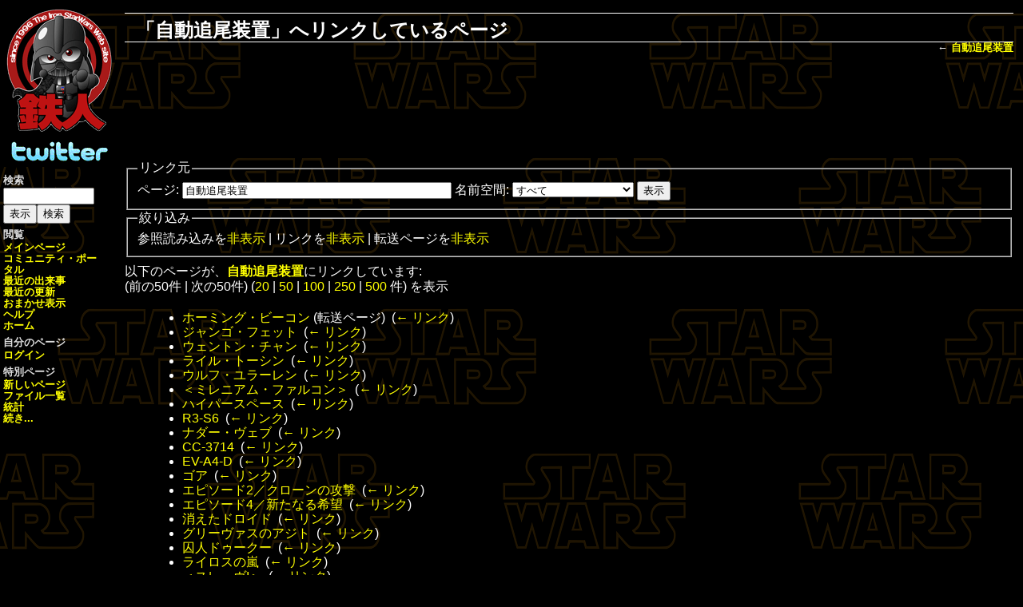

--- FILE ---
content_type: text/html; charset=UTF-8
request_url: http://www.starwars.jp/wiki/%E7%89%B9%E5%88%A5:%E3%83%AA%E3%83%B3%E3%82%AF%E5%85%83/%E8%87%AA%E5%8B%95%E8%BF%BD%E5%B0%BE%E8%A3%85%E7%BD%AE
body_size: 30136
content:
<!DOCTYPE html>
<html lang="ja" dir="ltr" class="client-nojs">
<head>
<title>「自動追尾装置」へリンクしているページ - スター・ウォーズの鉄人！</title>
<meta charset="UTF-8" />
<meta name="generator" content="MediaWiki 1.21.2" />
<meta name="robots" content="noindex,nofollow" />
<link rel="shortcut icon" href="/favicon.ico" />
<link rel="search" type="application/opensearchdescription+xml" href="/wiki/opensearch_desc.php" title="スター・ウォーズの鉄人！ (ja)" />
<link rel="EditURI" type="application/rsd+xml" href="http://www.starwars.jp/wiki/api.php?action=rsd" />
<link rel="alternate" type="application/atom+xml" title="スター・ウォーズの鉄人！のAtomフィード" href="/wiki/index.php?title=%E7%89%B9%E5%88%A5:%E6%9C%80%E8%BF%91%E3%81%AE%E6%9B%B4%E6%96%B0&amp;feed=atom" />
<link rel="stylesheet" href="http://www.starwars.jp/wiki/load.php?debug=false&amp;lang=ja&amp;modules=mediawiki.legacy.oldshared%2Cshared%2Cwikiprintable&amp;only=styles&amp;skin=starwars&amp;*" />
<style>/* @noflip */#quickbar { position: absolute; left: 4px; }
/* @noflip */#article { margin-left: 148px; margin-right: 4px; }
/* @noflip */#footer { margin-left: 152px; }</style><meta name="ResourceLoaderDynamicStyles" content="" />
<link rel="stylesheet" href="http://www.starwars.jp/wiki/load.php?debug=false&amp;lang=ja&amp;modules=site&amp;only=styles&amp;skin=starwars&amp;*" />
<style>a:lang(ar),a:lang(ckb),a:lang(fa),a:lang(kk-arab),a:lang(mzn),a:lang(ps),a:lang(ur){text-decoration:none}
/* cache key: starwars-mw_:resourceloader:filter:minify-css:7:3c63d63aaab43a1a11ed13edc4e400d3 */</style>

<script src="http://www.starwars.jp/wiki/load.php?debug=false&amp;lang=ja&amp;modules=startup&amp;only=scripts&amp;skin=starwars&amp;*"></script>
<script>if(window.mw){
mw.config.set({"wgCanonicalNamespace":"Special","wgCanonicalSpecialPageName":"Whatlinkshere","wgNamespaceNumber":-1,"wgPageName":"特別:リンク元/自動追尾装置","wgTitle":"リンク元/自動追尾装置","wgCurRevisionId":0,"wgArticleId":0,"wgIsArticle":false,"wgAction":"view","wgUserName":null,"wgUserGroups":["*"],"wgCategories":[],"wgBreakFrames":true,"wgPageContentLanguage":"ja","wgSeparatorTransformTable":["",""],"wgDigitTransformTable":["",""],"wgDefaultDateFormat":"ja","wgMonthNames":["","1月","2月","3月","4月","5月","6月","7月","8月","9月","10月","11月","12月"],"wgMonthNamesShort":["","1月","2月","3月","4月","5月","6月","7月","8月","9月","10月","11月","12月"],"wgRelevantPageName":"自動追尾装置"});
}</script><script>if(window.mw){
mw.loader.implement("user.options",function(){mw.user.options.set({"ccmeonemails":0,"cols":80,"date":"default","diffonly":0,"disablemail":0,"disablesuggest":0,"editfont":"default","editondblclick":0,"editsection":1,"editsectiononrightclick":0,"enotifminoredits":0,"enotifrevealaddr":0,"enotifusertalkpages":1,"enotifwatchlistpages":0,"extendwatchlist":0,"externaldiff":0,"externaleditor":0,"fancysig":0,"forceeditsummary":0,"gender":"unknown","hideminor":0,"hidepatrolled":0,"imagesize":2,"justify":0,"math":1,"minordefault":0,"newpageshidepatrolled":0,"nocache":0,"noconvertlink":0,"norollbackdiff":0,"numberheadings":0,"previewonfirst":0,"previewontop":1,"quickbar":5,"rcdays":7,"rclimit":50,"rememberpassword":0,"rows":25,"searchlimit":20,"showhiddencats":0,"showjumplinks":1,"shownumberswatching":1,"showtoc":1,"showtoolbar":1,"skin":"starwars","stubthreshold":0,"thumbsize":2,"underline":2,"uselivepreview":0,"usenewrc":0,"watchcreations":0,"watchdefault":0,"watchdeletion":0,"watchlistdays":3,
"watchlisthideanons":0,"watchlisthidebots":0,"watchlisthideliu":0,"watchlisthideminor":0,"watchlisthideown":0,"watchlisthidepatrolled":0,"watchmoves":0,"wllimit":250,"variant":"ja","language":"ja","searchNs0":true,"searchNs1":false,"searchNs2":false,"searchNs3":false,"searchNs4":false,"searchNs5":false,"searchNs6":false,"searchNs7":false,"searchNs8":false,"searchNs9":false,"searchNs10":false,"searchNs11":false,"searchNs12":false,"searchNs13":false,"searchNs14":false,"searchNs15":false});;},{},{});mw.loader.implement("user.tokens",function(){mw.user.tokens.set({"editToken":"+\\","patrolToken":false,"watchToken":false});;},{},{});
/* cache key: starwars-mw_:resourceloader:filter:minify-js:7:8b798ad3ef9da30dc25f2fc59203dd1a */
}</script>
<script>if(window.mw){
mw.loader.load(["mediawiki.page.startup","mediawiki.legacy.wikibits","mediawiki.legacy.ajax"]);
}</script>
</head>
<body class="mediawiki ltr sitedir-ltr ns--1 ns-special mw-special-Whatlinkshere page-特別_リンク元_自動追尾装置 skin-starwars action-view">

<div id='content'>
<div id='topbar'><table width="100%" cellspacing="0" cellpadding="8"><tr><td class="top" nowrap="nowrap"><a href="/wiki/%E3%83%A1%E3%82%A4%E3%83%B3%E3%83%9A%E3%83%BC%E3%82%B8"><span id="sitetitle">スター・ウォーズの鉄人！</span></a></td><td class="top" id="top-syslinks" width="100%"><a href="/wiki/%E3%83%A1%E3%82%A4%E3%83%B3%E3%83%9A%E3%83%BC%E3%82%B8" title="メインページ">メインページ</a> | <a href="/wiki/%E9%89%84%E4%BA%BA:%E3%82%B9%E3%82%BF%E3%83%BC%E3%83%BB%E3%82%A6%E3%82%A9%E3%83%BC%E3%82%BA%E3%81%AE%E9%89%84%E4%BA%BA%EF%BC%81%E3%81%AB%E3%81%A4%E3%81%84%E3%81%A6" title="鉄人:スター・ウォーズの鉄人！について">解説</a> | <a href="/wiki/%E3%83%98%E3%83%AB%E3%83%97:%E7%9B%AE%E6%AC%A1" title="ヘルプ:目次">ヘルプ</a> | <a href="/wiki/%E9%89%84%E4%BA%BA:%E3%82%88%E3%81%8F%E3%81%82%E3%82%8B%E8%B3%AA%E5%95%8F%E3%81%A8%E5%9B%9E%E7%AD%94" title="鉄人:よくある質問と回答">よくある質問と回答</a> | <a href="/wiki/%E7%89%B9%E5%88%A5:%E7%89%B9%E5%88%A5%E3%83%9A%E3%83%BC%E3%82%B8%E4%B8%80%E8%A6%A7" title="特別:特別ページ一覧">特別ページ</a> | <a href="/wiki/index.php?title=%E7%89%B9%E5%88%A5:%E3%83%AD%E3%82%B0%E3%82%A4%E3%83%B3&amp;returnto=%25E7%2589%25B9%25E5%2588%25A5%3A%25E3%2583%25AA%25E3%2583%25B3%25E3%2582%25AF%25E5%2585%2583%2F%25E8%2587%25AA%25E5%258B%2595%25E8%25BF%25BD%25E5%25B0%25BE%25E8%25A3%2585%25E7%25BD%25AE" title="特別:ログイン">ログイン</a></td></tr><tr><td class="top-subheader"><font size="-1"><span id="sitesub"></span></font></td><td class="top-linkcollection"><font size="-1"><span id="langlinks"><div id='catlinks' class='catlinks catlinks-allhidden'></div><br /><a href="/wiki/index.php?title=%E7%89%B9%E5%88%A5:%E3%83%AA%E3%83%B3%E3%82%AF%E5%85%83/%E8%87%AA%E5%8B%95%E8%BF%BD%E5%B0%BE%E8%A3%85%E7%BD%AE&amp;printable=yes" rel="alternate">印刷用バージョン</a> | <a href="/wiki/%E9%89%84%E4%BA%BA:%E5%85%8D%E8%B2%AC%E4%BA%8B%E9%A0%85" title="鉄人:免責事項">免責事項</a> | <a href="/wiki/%E9%89%84%E4%BA%BA:%E3%83%97%E3%83%A9%E3%82%A4%E3%83%90%E3%82%B7%E3%83%BC%E3%83%BB%E3%83%9D%E3%83%AA%E3%82%B7%E3%83%BC" title="鉄人:プライバシー・ポリシー">プライバシー・ポリシー</a></span></font></td></tr></table>

</div>
<div id='article'><h1 class="pagetitle"><span dir="auto">「自動追尾装置」へリンクしているページ</span></h1><p class='subtitle'>← <a href="/wiki/%E8%87%AA%E5%8B%95%E8%BF%BD%E5%B0%BE%E8%A3%85%E7%BD%AE" title="自動追尾装置">自動追尾装置</a></p>


<p class="banner">
<script type="text/javascript"><!--
google_ad_client = "pub-1926095632427637";
/* jojo */
google_ad_slot = "0348179239";
google_ad_width = 728;
google_ad_height = 90;
//-->
</script>
<script type="text/javascript"
src="http://pagead2.googlesyndication.com/pagead/show_ads.js">
</script>
</p>

<div id="mw-content-text"><form action="/wiki/index.php"><input type="hidden" value="特別:リンク元" name="title" /><fieldset>
<legend>リンク元</legend>
<label for="mw-whatlinkshere-target">ページ:</label>&#160;<input name="target" size="40" value="自動追尾装置" id="mw-whatlinkshere-target" /> <label for="namespace">名前空間:</label>&#160;<select class="namespaceselector" id="namespace" name="namespace">
<option value="" selected="">すべて</option>
<option value="0">（標準）</option>
<option value="1">トーク</option>
<option value="2">利用者</option>
<option value="3">利用者・トーク</option>
<option value="4">鉄人</option>
<option value="5">鉄人・トーク</option>
<option value="6">ファイル</option>
<option value="7">ファイル・トーク</option>
<option value="8">MediaWiki</option>
<option value="9">MediaWiki・トーク</option>
<option value="10">テンプレート</option>
<option value="11">テンプレート・トーク</option>
<option value="12">ヘルプ</option>
<option value="13">ヘルプ・トーク</option>
<option value="14">カテゴリ</option>
<option value="15">カテゴリ・トーク</option>
</select> <input type="submit" value="表示" /></fieldset></form>
<fieldset>
<legend>絞り込み</legend>
参照読み込みを<a href="/wiki/index.php?title=%E7%89%B9%E5%88%A5:%E3%83%AA%E3%83%B3%E3%82%AF%E5%85%83/%E8%87%AA%E5%8B%95%E8%BF%BD%E5%B0%BE%E8%A3%85%E7%BD%AE&amp;hidetrans=1" title="特別:リンク元/自動追尾装置">非表示</a> | リンクを<a href="/wiki/index.php?title=%E7%89%B9%E5%88%A5:%E3%83%AA%E3%83%B3%E3%82%AF%E5%85%83/%E8%87%AA%E5%8B%95%E8%BF%BD%E5%B0%BE%E8%A3%85%E7%BD%AE&amp;hidelinks=1" title="特別:リンク元/自動追尾装置">非表示</a> | 転送ページを<a href="/wiki/index.php?title=%E7%89%B9%E5%88%A5:%E3%83%AA%E3%83%B3%E3%82%AF%E5%85%83/%E8%87%AA%E5%8B%95%E8%BF%BD%E5%B0%BE%E8%A3%85%E7%BD%AE&amp;hideredirs=1" title="特別:リンク元/自動追尾装置">非表示</a>
</fieldset>
<p>以下のページが、<b><a href="/wiki/%E8%87%AA%E5%8B%95%E8%BF%BD%E5%B0%BE%E8%A3%85%E7%BD%AE" title="自動追尾装置">自動追尾装置</a></b>にリンクしています:
</p>(前の50件 | 次の50件) (<a href="/wiki/index.php?title=%E7%89%B9%E5%88%A5:%E3%83%AA%E3%83%B3%E3%82%AF%E5%85%83/%E8%87%AA%E5%8B%95%E8%BF%BD%E5%B0%BE%E8%A3%85%E7%BD%AE&amp;limit=20" title="特別:リンク元/自動追尾装置">20</a> | <a href="/wiki/index.php?title=%E7%89%B9%E5%88%A5:%E3%83%AA%E3%83%B3%E3%82%AF%E5%85%83/%E8%87%AA%E5%8B%95%E8%BF%BD%E5%B0%BE%E8%A3%85%E7%BD%AE&amp;limit=50" title="特別:リンク元/自動追尾装置">50</a> | <a href="/wiki/index.php?title=%E7%89%B9%E5%88%A5:%E3%83%AA%E3%83%B3%E3%82%AF%E5%85%83/%E8%87%AA%E5%8B%95%E8%BF%BD%E5%B0%BE%E8%A3%85%E7%BD%AE&amp;limit=100" title="特別:リンク元/自動追尾装置">100</a> | <a href="/wiki/index.php?title=%E7%89%B9%E5%88%A5:%E3%83%AA%E3%83%B3%E3%82%AF%E5%85%83/%E8%87%AA%E5%8B%95%E8%BF%BD%E5%B0%BE%E8%A3%85%E7%BD%AE&amp;limit=250" title="特別:リンク元/自動追尾装置">250</a> | <a href="/wiki/index.php?title=%E7%89%B9%E5%88%A5:%E3%83%AA%E3%83%B3%E3%82%AF%E5%85%83/%E8%87%AA%E5%8B%95%E8%BF%BD%E5%B0%BE%E8%A3%85%E7%BD%AE&amp;limit=500" title="特別:リンク元/自動追尾装置">500</a> 件) を表示<ul id="mw-whatlinkshere-list"><li><a href="/wiki/index.php?title=%E3%83%9B%E3%83%BC%E3%83%9F%E3%83%B3%E3%82%B0%E3%83%BB%E3%83%93%E3%83%BC%E3%82%B3%E3%83%B3&amp;redirect=no" title="ホーミング・ビーコン">ホーミング・ビーコン</a> (転送ページ) ‎ <span class="mw-whatlinkshere-tools">(<a href="/wiki/index.php?title=%E7%89%B9%E5%88%A5:%E3%83%AA%E3%83%B3%E3%82%AF%E5%85%83&amp;target=%E3%83%9B%E3%83%BC%E3%83%9F%E3%83%B3%E3%82%B0%E3%83%BB%E3%83%93%E3%83%BC%E3%82%B3%E3%83%B3" title="特別:リンク元">← リンク</a>)</span>
</li><li><a href="/wiki/%E3%82%B8%E3%83%A3%E3%83%B3%E3%82%B4%E3%83%BB%E3%83%95%E3%82%A7%E3%83%83%E3%83%88" title="ジャンゴ・フェット">ジャンゴ・フェット</a>  ‎ <span class="mw-whatlinkshere-tools">(<a href="/wiki/index.php?title=%E7%89%B9%E5%88%A5:%E3%83%AA%E3%83%B3%E3%82%AF%E5%85%83&amp;target=%E3%82%B8%E3%83%A3%E3%83%B3%E3%82%B4%E3%83%BB%E3%83%95%E3%82%A7%E3%83%83%E3%83%88" title="特別:リンク元">← リンク</a>)</span></li>
<li><a href="/wiki/%E3%82%A6%E3%82%A7%E3%83%B3%E3%83%88%E3%83%B3%E3%83%BB%E3%83%81%E3%83%A3%E3%83%B3" title="ウェントン・チャン">ウェントン・チャン</a>  ‎ <span class="mw-whatlinkshere-tools">(<a href="/wiki/index.php?title=%E7%89%B9%E5%88%A5:%E3%83%AA%E3%83%B3%E3%82%AF%E5%85%83&amp;target=%E3%82%A6%E3%82%A7%E3%83%B3%E3%83%88%E3%83%B3%E3%83%BB%E3%83%81%E3%83%A3%E3%83%B3" title="特別:リンク元">← リンク</a>)</span></li>
<li><a href="/wiki/%E3%83%A9%E3%82%A4%E3%83%AB%E3%83%BB%E3%83%88%E3%83%BC%E3%82%B7%E3%83%B3" title="ライル・トーシン">ライル・トーシン</a>  ‎ <span class="mw-whatlinkshere-tools">(<a href="/wiki/index.php?title=%E7%89%B9%E5%88%A5:%E3%83%AA%E3%83%B3%E3%82%AF%E5%85%83&amp;target=%E3%83%A9%E3%82%A4%E3%83%AB%E3%83%BB%E3%83%88%E3%83%BC%E3%82%B7%E3%83%B3" title="特別:リンク元">← リンク</a>)</span></li>
<li><a href="/wiki/%E3%82%A6%E3%83%AB%E3%83%95%E3%83%BB%E3%83%A6%E3%83%A9%E3%83%BC%E3%83%AC%E3%83%B3" title="ウルフ・ユラーレン">ウルフ・ユラーレン</a>  ‎ <span class="mw-whatlinkshere-tools">(<a href="/wiki/index.php?title=%E7%89%B9%E5%88%A5:%E3%83%AA%E3%83%B3%E3%82%AF%E5%85%83&amp;target=%E3%82%A6%E3%83%AB%E3%83%95%E3%83%BB%E3%83%A6%E3%83%A9%E3%83%BC%E3%83%AC%E3%83%B3" title="特別:リンク元">← リンク</a>)</span></li>
<li><a href="/wiki/%EF%BC%9C%E3%83%9F%E3%83%AC%E3%83%8B%E3%82%A2%E3%83%A0%E3%83%BB%E3%83%95%E3%82%A1%E3%83%AB%E3%82%B3%E3%83%B3%EF%BC%9E" title="＜ミレニアム・ファルコン＞">＜ミレニアム・ファルコン＞</a>  ‎ <span class="mw-whatlinkshere-tools">(<a href="/wiki/index.php?title=%E7%89%B9%E5%88%A5:%E3%83%AA%E3%83%B3%E3%82%AF%E5%85%83&amp;target=%EF%BC%9C%E3%83%9F%E3%83%AC%E3%83%8B%E3%82%A2%E3%83%A0%E3%83%BB%E3%83%95%E3%82%A1%E3%83%AB%E3%82%B3%E3%83%B3%EF%BC%9E" title="特別:リンク元">← リンク</a>)</span></li>
<li><a href="/wiki/%E3%83%8F%E3%82%A4%E3%83%91%E3%83%BC%E3%82%B9%E3%83%9A%E3%83%BC%E3%82%B9" title="ハイパースペース">ハイパースペース</a>  ‎ <span class="mw-whatlinkshere-tools">(<a href="/wiki/index.php?title=%E7%89%B9%E5%88%A5:%E3%83%AA%E3%83%B3%E3%82%AF%E5%85%83&amp;target=%E3%83%8F%E3%82%A4%E3%83%91%E3%83%BC%E3%82%B9%E3%83%9A%E3%83%BC%E3%82%B9" title="特別:リンク元">← リンク</a>)</span></li>
<li><a href="/wiki/R3-S6" title="R3-S6">R3-S6</a>  ‎ <span class="mw-whatlinkshere-tools">(<a href="/wiki/index.php?title=%E7%89%B9%E5%88%A5:%E3%83%AA%E3%83%B3%E3%82%AF%E5%85%83&amp;target=R3-S6" title="特別:リンク元">← リンク</a>)</span></li>
<li><a href="/wiki/%E3%83%8A%E3%83%80%E3%83%BC%E3%83%BB%E3%83%B4%E3%82%A7%E3%83%96" title="ナダー・ヴェブ">ナダー・ヴェブ</a>  ‎ <span class="mw-whatlinkshere-tools">(<a href="/wiki/index.php?title=%E7%89%B9%E5%88%A5:%E3%83%AA%E3%83%B3%E3%82%AF%E5%85%83&amp;target=%E3%83%8A%E3%83%80%E3%83%BC%E3%83%BB%E3%83%B4%E3%82%A7%E3%83%96" title="特別:リンク元">← リンク</a>)</span></li>
<li><a href="/wiki/CC-3714" title="CC-3714">CC-3714</a>  ‎ <span class="mw-whatlinkshere-tools">(<a href="/wiki/index.php?title=%E7%89%B9%E5%88%A5:%E3%83%AA%E3%83%B3%E3%82%AF%E5%85%83&amp;target=CC-3714" title="特別:リンク元">← リンク</a>)</span></li>
<li><a href="/wiki/EV-A4-D" title="EV-A4-D">EV-A4-D</a>  ‎ <span class="mw-whatlinkshere-tools">(<a href="/wiki/index.php?title=%E7%89%B9%E5%88%A5:%E3%83%AA%E3%83%B3%E3%82%AF%E5%85%83&amp;target=EV-A4-D" title="特別:リンク元">← リンク</a>)</span></li>
<li><a href="/wiki/%E3%82%B4%E3%82%A2" title="ゴア">ゴア</a>  ‎ <span class="mw-whatlinkshere-tools">(<a href="/wiki/index.php?title=%E7%89%B9%E5%88%A5:%E3%83%AA%E3%83%B3%E3%82%AF%E5%85%83&amp;target=%E3%82%B4%E3%82%A2" title="特別:リンク元">← リンク</a>)</span></li>
<li><a href="/wiki/%E3%82%A8%E3%83%94%E3%82%BD%E3%83%BC%E3%83%892%EF%BC%8F%E3%82%AF%E3%83%AD%E3%83%BC%E3%83%B3%E3%81%AE%E6%94%BB%E6%92%83" title="エピソード2／クローンの攻撃">エピソード2／クローンの攻撃</a>  ‎ <span class="mw-whatlinkshere-tools">(<a href="/wiki/index.php?title=%E7%89%B9%E5%88%A5:%E3%83%AA%E3%83%B3%E3%82%AF%E5%85%83&amp;target=%E3%82%A8%E3%83%94%E3%82%BD%E3%83%BC%E3%83%892%EF%BC%8F%E3%82%AF%E3%83%AD%E3%83%BC%E3%83%B3%E3%81%AE%E6%94%BB%E6%92%83" title="特別:リンク元">← リンク</a>)</span></li>
<li><a href="/wiki/%E3%82%A8%E3%83%94%E3%82%BD%E3%83%BC%E3%83%894%EF%BC%8F%E6%96%B0%E3%81%9F%E3%81%AA%E3%82%8B%E5%B8%8C%E6%9C%9B" title="エピソード4／新たなる希望">エピソード4／新たなる希望</a>  ‎ <span class="mw-whatlinkshere-tools">(<a href="/wiki/index.php?title=%E7%89%B9%E5%88%A5:%E3%83%AA%E3%83%B3%E3%82%AF%E5%85%83&amp;target=%E3%82%A8%E3%83%94%E3%82%BD%E3%83%BC%E3%83%894%EF%BC%8F%E6%96%B0%E3%81%9F%E3%81%AA%E3%82%8B%E5%B8%8C%E6%9C%9B" title="特別:リンク元">← リンク</a>)</span></li>
<li><a href="/wiki/%E6%B6%88%E3%81%88%E3%81%9F%E3%83%89%E3%83%AD%E3%82%A4%E3%83%89" title="消えたドロイド">消えたドロイド</a>  ‎ <span class="mw-whatlinkshere-tools">(<a href="/wiki/index.php?title=%E7%89%B9%E5%88%A5:%E3%83%AA%E3%83%B3%E3%82%AF%E5%85%83&amp;target=%E6%B6%88%E3%81%88%E3%81%9F%E3%83%89%E3%83%AD%E3%82%A4%E3%83%89" title="特別:リンク元">← リンク</a>)</span></li>
<li><a href="/wiki/%E3%82%B0%E3%83%AA%E3%83%BC%E3%83%B4%E3%82%A1%E3%82%B9%E3%81%AE%E3%82%A2%E3%82%B8%E3%83%88" title="グリーヴァスのアジト">グリーヴァスのアジト</a>  ‎ <span class="mw-whatlinkshere-tools">(<a href="/wiki/index.php?title=%E7%89%B9%E5%88%A5:%E3%83%AA%E3%83%B3%E3%82%AF%E5%85%83&amp;target=%E3%82%B0%E3%83%AA%E3%83%BC%E3%83%B4%E3%82%A1%E3%82%B9%E3%81%AE%E3%82%A2%E3%82%B8%E3%83%88" title="特別:リンク元">← リンク</a>)</span></li>
<li><a href="/wiki/%E5%9B%9A%E4%BA%BA%E3%83%89%E3%82%A5%E3%83%BC%E3%82%AF%E3%83%BC" title="囚人ドゥークー">囚人ドゥークー</a>  ‎ <span class="mw-whatlinkshere-tools">(<a href="/wiki/index.php?title=%E7%89%B9%E5%88%A5:%E3%83%AA%E3%83%B3%E3%82%AF%E5%85%83&amp;target=%E5%9B%9A%E4%BA%BA%E3%83%89%E3%82%A5%E3%83%BC%E3%82%AF%E3%83%BC" title="特別:リンク元">← リンク</a>)</span></li>
<li><a href="/wiki/%E3%83%A9%E3%82%A4%E3%83%AD%E3%82%B9%E3%81%AE%E5%B5%90" title="ライロスの嵐">ライロスの嵐</a>  ‎ <span class="mw-whatlinkshere-tools">(<a href="/wiki/index.php?title=%E7%89%B9%E5%88%A5:%E3%83%AA%E3%83%B3%E3%82%AF%E5%85%83&amp;target=%E3%83%A9%E3%82%A4%E3%83%AD%E3%82%B9%E3%81%AE%E5%B5%90" title="特別:リンク元">← リンク</a>)</span></li>
<li><a href="/wiki/%EF%BC%9C%E3%82%B9%E3%83%AC%E3%83%BC%E3%83%B4I%EF%BC%9E" title="＜スレーヴI＞">＜スレーヴI＞</a>  ‎ <span class="mw-whatlinkshere-tools">(<a href="/wiki/index.php?title=%E7%89%B9%E5%88%A5:%E3%83%AA%E3%83%B3%E3%82%AF%E5%85%83&amp;target=%EF%BC%9C%E3%82%B9%E3%83%AC%E3%83%BC%E3%83%B4I%EF%BC%9E" title="特別:リンク元">← リンク</a>)</span></li>
<li><a href="/wiki/%E5%A5%AA%E3%82%8F%E3%82%8C%E3%81%9F%E3%83%A9%E3%82%A4%E3%83%88%E3%82%BB%E3%83%BC%E3%83%90%E3%83%BC" title="奪われたライトセーバー">奪われたライトセーバー</a>  ‎ <span class="mw-whatlinkshere-tools">(<a href="/wiki/index.php?title=%E7%89%B9%E5%88%A5:%E3%83%AA%E3%83%B3%E3%82%AF%E5%85%83&amp;target=%E5%A5%AA%E3%82%8F%E3%82%8C%E3%81%9F%E3%83%A9%E3%82%A4%E3%83%88%E3%82%BB%E3%83%BC%E3%83%90%E3%83%BC" title="特別:リンク元">← リンク</a>)</span></li>
<li><a href="/wiki/%E3%82%A2%E3%82%A4%E3%82%AA%E3%83%8B%E3%83%BB%E3%83%9E%E3%83%BC%E3%82%B7%E3%83%BC" title="アイオニ・マーシー">アイオニ・マーシー</a>  ‎ <span class="mw-whatlinkshere-tools">(<a href="/wiki/index.php?title=%E7%89%B9%E5%88%A5:%E3%83%AA%E3%83%B3%E3%82%AF%E5%85%83&amp;target=%E3%82%A2%E3%82%A4%E3%82%AA%E3%83%8B%E3%83%BB%E3%83%9E%E3%83%BC%E3%82%B7%E3%83%BC" title="特別:リンク元">← リンク</a>)</span></li>
<li><a href="/wiki/%E3%83%86%E3%83%A9%E3%83%BB%E3%82%B7%E3%83%8C%E3%83%BC%E3%83%99" title="テラ・シヌーベ">テラ・シヌーベ</a>  ‎ <span class="mw-whatlinkshere-tools">(<a href="/wiki/index.php?title=%E7%89%B9%E5%88%A5:%E3%83%AA%E3%83%B3%E3%82%AF%E5%85%83&amp;target=%E3%83%86%E3%83%A9%E3%83%BB%E3%82%B7%E3%83%8C%E3%83%BC%E3%83%99" title="特別:リンク元">← リンク</a>)</span></li>
<li><a href="/wiki/%E3%82%AD%E3%83%A3%E3%82%B7%E3%83%BC%E3%83%BB%E3%82%AF%E3%83%A9%E3%82%A4%E3%82%A2%E3%83%BC" title="キャシー・クライアー">キャシー・クライアー</a>  ‎ <span class="mw-whatlinkshere-tools">(<a href="/wiki/index.php?title=%E7%89%B9%E5%88%A5:%E3%83%AA%E3%83%B3%E3%82%AF%E5%85%83&amp;target=%E3%82%AD%E3%83%A3%E3%82%B7%E3%83%BC%E3%83%BB%E3%82%AF%E3%83%A9%E3%82%A4%E3%82%A2%E3%83%BC" title="特別:リンク元">← リンク</a>)</span></li>
<li><a href="/wiki/%EF%BC%9C%E3%83%AC%E3%83%87%E3%82%A3%E3%83%BB%E3%83%A9%E3%83%83%E3%82%AF%EF%BC%9E" title="＜レディ・ラック＞">＜レディ・ラック＞</a>  ‎ <span class="mw-whatlinkshere-tools">(<a href="/wiki/index.php?title=%E7%89%B9%E5%88%A5:%E3%83%AA%E3%83%B3%E3%82%AF%E5%85%83&amp;target=%EF%BC%9C%E3%83%AC%E3%83%87%E3%82%A3%E3%83%BB%E3%83%A9%E3%83%83%E3%82%AF%EF%BC%9E" title="特別:リンク元">← リンク</a>)</span></li>
<li><a href="/wiki/%E3%82%B9%E3%82%BF%E3%83%BC%E3%83%BB%E3%82%AC%E3%83%AC%E3%82%AA%E3%83%B3%E7%B4%9A%E3%83%95%E3%83%AA%E3%82%B2%E3%83%BC%E3%83%88" title="スター・ガレオン級フリゲート">スター・ガレオン級フリゲート</a>  ‎ <span class="mw-whatlinkshere-tools">(<a href="/wiki/index.php?title=%E7%89%B9%E5%88%A5:%E3%83%AA%E3%83%B3%E3%82%AF%E5%85%83&amp;target=%E3%82%B9%E3%82%BF%E3%83%BC%E3%83%BB%E3%82%AC%E3%83%AC%E3%82%AA%E3%83%B3%E7%B4%9A%E3%83%95%E3%83%AA%E3%82%B2%E3%83%BC%E3%83%88" title="特別:リンク元">← リンク</a>)</span></li>
<li><a href="/wiki/%E3%82%B3%E3%83%AB%E3%82%B5%E3%83%B3%E3%83%88%E4%BF%9D%E5%AE%89%E9%83%A8%E9%9A%8A" title="コルサント保安部隊">コルサント保安部隊</a>  ‎ <span class="mw-whatlinkshere-tools">(<a href="/wiki/index.php?title=%E7%89%B9%E5%88%A5:%E3%83%AA%E3%83%B3%E3%82%AF%E5%85%83&amp;target=%E3%82%B3%E3%83%AB%E3%82%B5%E3%83%B3%E3%83%88%E4%BF%9D%E5%AE%89%E9%83%A8%E9%9A%8A" title="特別:リンク元">← リンク</a>)</span></li>
<li><a href="/wiki/%E7%96%91%E6%83%91%E3%81%AE%E8%B3%9E%E9%87%91%E7%A8%BC%E3%81%8E" title="疑惑の賞金稼ぎ">疑惑の賞金稼ぎ</a>  ‎ <span class="mw-whatlinkshere-tools">(<a href="/wiki/index.php?title=%E7%89%B9%E5%88%A5:%E3%83%AA%E3%83%B3%E3%82%AF%E5%85%83&amp;target=%E7%96%91%E6%83%91%E3%81%AE%E8%B3%9E%E9%87%91%E7%A8%BC%E3%81%8E" title="特別:リンク元">← リンク</a>)</span></li>
<li><a href="/wiki/%E3%83%89%E3%83%83%E3%82%AD%E3%83%B3%E3%82%B0%E3%83%BB%E3%83%99%E3%82%A4327" title="ドッキング・ベイ327">ドッキング・ベイ327</a>  ‎ <span class="mw-whatlinkshere-tools">(<a href="/wiki/index.php?title=%E7%89%B9%E5%88%A5:%E3%83%AA%E3%83%B3%E3%82%AF%E5%85%83&amp;target=%E3%83%89%E3%83%83%E3%82%AD%E3%83%B3%E3%82%B0%E3%83%BB%E3%83%99%E3%82%A4327" title="特別:リンク元">← リンク</a>)</span></li>
<li><a href="/wiki/%EF%BC%9C%E3%82%B5%E3%83%B3%E3%83%80%E3%83%BC%E3%83%89%E3%83%BB%E3%83%8F%E3%83%BC%E3%83%88%EF%BC%9E" title="＜サンダード・ハート＞">＜サンダード・ハート＞</a>  ‎ <span class="mw-whatlinkshere-tools">(<a href="/wiki/index.php?title=%E7%89%B9%E5%88%A5:%E3%83%AA%E3%83%B3%E3%82%AF%E5%85%83&amp;target=%EF%BC%9C%E3%82%B5%E3%83%B3%E3%83%80%E3%83%BC%E3%83%89%E3%83%BB%E3%83%8F%E3%83%BC%E3%83%88%EF%BC%9E" title="特別:リンク元">← リンク</a>)</span></li>
<li><a href="/wiki/%E3%83%A4%E3%83%B4%E3%82%A3%E3%83%B3%E3%81%AE%E6%88%A6%E3%81%84" title="ヤヴィンの戦い">ヤヴィンの戦い</a>  ‎ <span class="mw-whatlinkshere-tools">(<a href="/wiki/index.php?title=%E7%89%B9%E5%88%A5:%E3%83%AA%E3%83%B3%E3%82%AF%E5%85%83&amp;target=%E3%83%A4%E3%83%B4%E3%82%A3%E3%83%B3%E3%81%AE%E6%88%A6%E3%81%84" title="特別:リンク元">← リンク</a>)</span></li>
<li><a href="/wiki/%E3%81%A4%E3%81%AE%E3%82%8B%E5%8A%9B" title="つのる力">つのる力</a>  ‎ <span class="mw-whatlinkshere-tools">(<a href="/wiki/index.php?title=%E7%89%B9%E5%88%A5:%E3%83%AA%E3%83%B3%E3%82%AF%E5%85%83&amp;target=%E3%81%A4%E3%81%AE%E3%82%8B%E5%8A%9B" title="特別:リンク元">← リンク</a>)</span></li>
</ul>(前の50件 | 次の50件) (<a href="/wiki/index.php?title=%E7%89%B9%E5%88%A5:%E3%83%AA%E3%83%B3%E3%82%AF%E5%85%83/%E8%87%AA%E5%8B%95%E8%BF%BD%E5%B0%BE%E8%A3%85%E7%BD%AE&amp;limit=20" title="特別:リンク元/自動追尾装置">20</a> | <a href="/wiki/index.php?title=%E7%89%B9%E5%88%A5:%E3%83%AA%E3%83%B3%E3%82%AF%E5%85%83/%E8%87%AA%E5%8B%95%E8%BF%BD%E5%B0%BE%E8%A3%85%E7%BD%AE&amp;limit=50" title="特別:リンク元/自動追尾装置">50</a> | <a href="/wiki/index.php?title=%E7%89%B9%E5%88%A5:%E3%83%AA%E3%83%B3%E3%82%AF%E5%85%83/%E8%87%AA%E5%8B%95%E8%BF%BD%E5%B0%BE%E8%A3%85%E7%BD%AE&amp;limit=100" title="特別:リンク元/自動追尾装置">100</a> | <a href="/wiki/index.php?title=%E7%89%B9%E5%88%A5:%E3%83%AA%E3%83%B3%E3%82%AF%E5%85%83/%E8%87%AA%E5%8B%95%E8%BF%BD%E5%B0%BE%E8%A3%85%E7%BD%AE&amp;limit=250" title="特別:リンク元/自動追尾装置">250</a> | <a href="/wiki/index.php?title=%E7%89%B9%E5%88%A5:%E3%83%AA%E3%83%B3%E3%82%AF%E5%85%83/%E8%87%AA%E5%8B%95%E8%BF%BD%E5%B0%BE%E8%A3%85%E7%BD%AE&amp;limit=500" title="特別:リンク元/自動追尾装置">500</a> 件) を表示</div><div class="printfooter">
「<a href="http://www.starwars.jp/wiki/特別:リンク元/自動追尾装置">http://www.starwars.jp/wiki/特別:リンク元/自動追尾装置</a>」から取得</div>

<p class="banner">
<script type="text/javascript"><!--
google_ad_client = "pub-1926095632427637";
/* jojo */
google_ad_slot = "0348179239";
google_ad_width = 728;
google_ad_height = 90;
//-->
</script>
<script type="text/javascript"
src="http://pagead2.googlesyndication.com/pagead/show_ads.js">
</script>
</p>

<address>
Presented by じょじょ♪ &nbsp;mail:<a href="mailto:webmaster@starwars.jp">webmaster@starwars.jp</a>
&nbsp;web: <a href="http://www.starwars.jp/" class="external">http://www.starwars.jp/</a>
&nbsp;twitter: <a href="https://twitter.com/moff_jojo" class="external">@moff_jojo</a>
</address>

</div><br clear='all' />

<div id='footer'><table width="98%" cellspacing="0"><tr><td class="bottom">
<br /><a href="/wiki/%E3%83%A1%E3%82%A4%E3%83%B3%E3%83%9A%E3%83%BC%E3%82%B8" title="メインページ">メインページ</a> | <a href="/wiki/%E9%89%84%E4%BA%BA:%E3%82%B9%E3%82%BF%E3%83%BC%E3%83%BB%E3%82%A6%E3%82%A9%E3%83%BC%E3%82%BA%E3%81%AE%E9%89%84%E4%BA%BA%EF%BC%81%E3%81%AB%E3%81%A4%E3%81%84%E3%81%A6" title="鉄人:スター・ウォーズの鉄人！について">スター・ウォーズの鉄人！について</a> | <form id="searchform" method="get" class="inline" action="/wiki/%E7%89%B9%E5%88%A5:%E6%A4%9C%E7%B4%A2">検索: <input type='text' id="searchInput" class="mw-searchInput" name="search" size="14" value="" /><br /><input type='submit' id="searchGoButton" class="searchButton" name="go" value="表示" /><input type='submit' id="mw-searchButton" class="searchButton" name="fulltext" value="検索" />
</form>
<br /></td></tr></table>
</div>
</div>

<div id='quickbar'>
<a href='http://www.starwars.jp/wiki/'><img src='/wiki/skins/starwars/iron.gif' alt='スター・ウォーズの鉄人！' width='140' height='161' /></a><br />
<a href='http://twitter.com/moff_jojo'><img src='/wiki/skins/starwars/twitter.gif' alt='Twitter' width='140' height='38' /></a>
<h6>検索</h6><form id="searchform2" method="get" class="inline" action="/wiki/%E7%89%B9%E5%88%A5:%E6%A4%9C%E7%B4%A2"><input type='text' id="searchInput2" class="mw-searchInput" name="search" size="14" value="" /><br /><input type='submit' id="searchGoButton2" class="searchButton" name="go" value="表示" /><input type='submit' id="mw-searchButton2" class="searchButton" name="fulltext" value="検索" />
</form>
<h6>閲覧</h6><a href="/wiki/%E3%83%A1%E3%82%A4%E3%83%B3%E3%83%9A%E3%83%BC%E3%82%B8">メインページ</a><br /><a href="/wiki/%E9%89%84%E4%BA%BA:%E3%82%B3%E3%83%9F%E3%83%A5%E3%83%8B%E3%83%86%E3%82%A3%E3%83%BB%E3%83%9D%E3%83%BC%E3%82%BF%E3%83%AB">コミュニティ・ポータル</a><br /><a href="/wiki/%E9%89%84%E4%BA%BA:%E6%9C%80%E8%BF%91%E3%81%AE%E5%87%BA%E6%9D%A5%E4%BA%8B">最近の出来事</a><br /><a href="/wiki/%E7%89%B9%E5%88%A5:%E6%9C%80%E8%BF%91%E3%81%AE%E6%9B%B4%E6%96%B0">最近の更新</a><br /><a href="/wiki/%E7%89%B9%E5%88%A5:%E3%81%8A%E3%81%BE%E3%81%8B%E3%81%9B%E8%A1%A8%E7%A4%BA">おまかせ表示</a><br /><a href="/wiki/%E3%83%98%E3%83%AB%E3%83%97:%E7%9B%AE%E6%AC%A1">ヘルプ</a><br /><a href="http://www.starwars.jp">ホーム</a><br />
<h6>自分のページ</h6><a href="/wiki/%E7%89%B9%E5%88%A5:%E3%83%AD%E3%82%B0%E3%82%A4%E3%83%B3" title="特別:ログイン">ログイン</a>
<h6>特別ページ</h6><a href="/wiki/%E7%89%B9%E5%88%A5:%E6%96%B0%E3%81%97%E3%81%84%E3%83%9A%E3%83%BC%E3%82%B8" title="特別:新しいページ">新しいページ</a><br /><a href="/wiki/%E7%89%B9%E5%88%A5:%E3%83%95%E3%82%A1%E3%82%A4%E3%83%AB%E4%B8%80%E8%A6%A7" title="特別:ファイル一覧">ファイル一覧</a><br /><a href="/wiki/%E7%89%B9%E5%88%A5:%E7%B5%B1%E8%A8%88" title="特別:統計">統計</a><br /><a href="/wiki/%E7%89%B9%E5%88%A5:%E7%89%B9%E5%88%A5%E3%83%9A%E3%83%BC%E3%82%B8%E4%B8%80%E8%A6%A7" title="特別:特別ページ一覧">続き...</a><br />
<p class="banner">
<script async src="//pagead2.googlesyndication.com/pagead/js/adsbygoogle.js"></script>
<!-- starwars1 -->
<ins class="adsbygoogle"
     style="display:inline-block;width:120px;height:600px"
     data-ad-client="ca-pub-1926095632427637"
     data-ad-slot="9674898750"></ins>
<script>
(adsbygoogle = window.adsbygoogle || []).push({});
</script>
</p>
</div>
<script>if(window.mw){
mw.loader.state({"site":"loading","user":"missing","user.groups":"ready"});
}</script>
<script>if(window.mw){
mw.loader.load(["mediawiki.user","mediawiki.page.ready","mediawiki.searchSuggest","mediawiki.hidpi"], null, true);
}</script>
<script src="http://www.starwars.jp/wiki/load.php?debug=false&amp;lang=ja&amp;modules=site&amp;only=scripts&amp;skin=starwars&amp;*"></script>
<!-- Served in 0.173 secs. -->
</body></html>

--- FILE ---
content_type: text/html; charset=utf-8
request_url: https://www.google.com/recaptcha/api2/aframe
body_size: 269
content:
<!DOCTYPE HTML><html><head><meta http-equiv="content-type" content="text/html; charset=UTF-8"></head><body><script nonce="EWgGvUI9qUg6D7YjBStdJA">/** Anti-fraud and anti-abuse applications only. See google.com/recaptcha */ try{var clients={'sodar':'https://pagead2.googlesyndication.com/pagead/sodar?'};window.addEventListener("message",function(a){try{if(a.source===window.parent){var b=JSON.parse(a.data);var c=clients[b['id']];if(c){var d=document.createElement('img');d.src=c+b['params']+'&rc='+(localStorage.getItem("rc::a")?sessionStorage.getItem("rc::b"):"");window.document.body.appendChild(d);sessionStorage.setItem("rc::e",parseInt(sessionStorage.getItem("rc::e")||0)+1);localStorage.setItem("rc::h",'1768713751224');}}}catch(b){}});window.parent.postMessage("_grecaptcha_ready", "*");}catch(b){}</script></body></html>